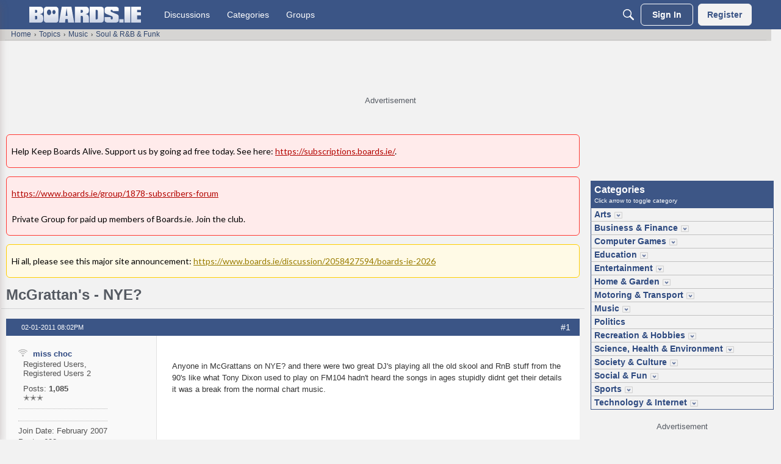

--- FILE ---
content_type: text/html; charset=utf-8
request_url: https://www.google.com/recaptcha/api2/aframe
body_size: 269
content:
<!DOCTYPE HTML><html><head><meta http-equiv="content-type" content="text/html; charset=UTF-8"></head><body><script nonce="1JEtDZXWA3MfT4j217jRDg">/** Anti-fraud and anti-abuse applications only. See google.com/recaptcha */ try{var clients={'sodar':'https://pagead2.googlesyndication.com/pagead/sodar?'};window.addEventListener("message",function(a){try{if(a.source===window.parent){var b=JSON.parse(a.data);var c=clients[b['id']];if(c){var d=document.createElement('img');d.src=c+b['params']+'&rc='+(localStorage.getItem("rc::a")?sessionStorage.getItem("rc::b"):"");window.document.body.appendChild(d);sessionStorage.setItem("rc::e",parseInt(sessionStorage.getItem("rc::e")||0)+1);localStorage.setItem("rc::h",'1769234888921');}}}catch(b){}});window.parent.postMessage("_grecaptcha_ready", "*");}catch(b){}</script></body></html>

--- FILE ---
content_type: application/x-javascript
request_url: https://www.boards.ie/dist/v2/forum/entries/addons/groups/common.DYPTGTsN.min.js
body_size: 223
content:
const __vite__mapDeps=(i,m=__vite__mapDeps,d=(m.f||(m.f=["../../../chunks/addons/lavendersun/forum.ygDCXjQl.css"])))=>i.map(i=>d[i]);
import{j as s}from"../../../vendor/vendor/react-core.DB6kRN5F.min.js";import{S as o,_ as t,o as i,h as p,C as n,t as r,P as u,a as c,I as l,r as m,b as _}from"../../forum.DWeN_x-i.min.js";import{P as d}from"../../../chunks/addons/dashboard/PlacesSearchTypeFilter.VYBSR7lg.min.js";const f=new o("event",()=>t(()=>import("../../../chunks/addons/groups/EventSearchDomain.loadable.VkM_OzVf.min.js"),__vite__mapDeps([0]),import.meta.url));i(()=>{p("events.view")&&n.addDomain(f),d.addSearchTypes({label:r("Groups"),values:["group"]}),u.addSubType({label:r("Groups"),icon:s.jsx(l,{icon:"search-groups"}),type:c})});m(()=>({name:r("Groups Menu",r("Groups")),url:"/groups",id:"buildin-groups",children:[]}));_("categoryevent",{getDescription:()=>"new or updated events",getDefaultPreferences:a=>{const{CategoryEvent:e}=a??{};return{"preferences.popup.categoryevent":(e==null?void 0:e.popup)??!1,"preferences.email.categoryevent":(e==null?void 0:e.email)??!1}}});


--- FILE ---
content_type: application/javascript; charset=utf-8
request_url: https://fundingchoicesmessages.google.com/f/AGSKWxVb6QVQszWwLV5lE6IZt33nFkbVeVllyf6w9p69G6zpXSvEpGOMtLaJmOvuVTmV3OvIQCx7bS5j7Mf8wicaVrw-Q_Qk1UmTkjBsjRthpxtnClXcjg2yNlWGy3TjJM77cZNjPcPjUmG75UslZ_KBt4Po4pws3O28yh8jTq4CKu21o5prCsoBOjQx_-XE/_/adsbytenmax./images/ads-/ad_box_?banner.id=/ads.pbs
body_size: -1288
content:
window['77b7d1f3-dec1-4d00-bcaa-620e96a80b38'] = true;